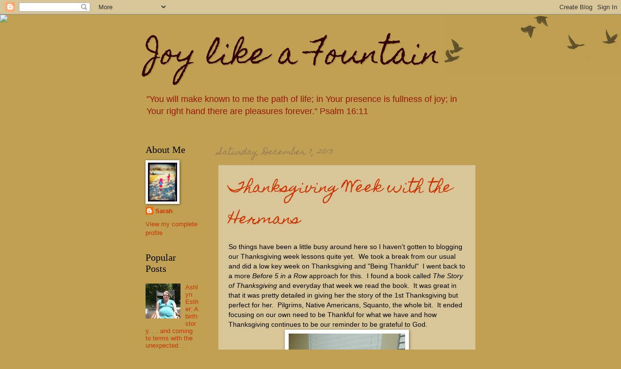

--- FILE ---
content_type: text/html; charset=UTF-8
request_url: https://www.joylikeafountain.com/2013/12/
body_size: 17093
content:
<!DOCTYPE html>
<html class='v2' dir='ltr' lang='en'>
<head>
<link href='https://www.blogger.com/static/v1/widgets/335934321-css_bundle_v2.css' rel='stylesheet' type='text/css'/>
<meta content='width=1100' name='viewport'/>
<meta content='text/html; charset=UTF-8' http-equiv='Content-Type'/>
<meta content='blogger' name='generator'/>
<link href='https://www.joylikeafountain.com/favicon.ico' rel='icon' type='image/x-icon'/>
<link href='http://www.joylikeafountain.com/2013/12/' rel='canonical'/>
<link rel="alternate" type="application/atom+xml" title="Joy like a Fountain - Atom" href="https://www.joylikeafountain.com/feeds/posts/default" />
<link rel="alternate" type="application/rss+xml" title="Joy like a Fountain - RSS" href="https://www.joylikeafountain.com/feeds/posts/default?alt=rss" />
<link rel="service.post" type="application/atom+xml" title="Joy like a Fountain - Atom" href="https://www.blogger.com/feeds/4735822390213720967/posts/default" />
<!--Can't find substitution for tag [blog.ieCssRetrofitLinks]-->
<meta content='http://www.joylikeafountain.com/2013/12/' property='og:url'/>
<meta content='Joy like a Fountain' property='og:title'/>
<meta content='&quot;You will make known to me the path of life; in Your presence is fullness of joy; in Your right hand there are pleasures forever.&quot; Psalm 16:11' property='og:description'/>
<title>Joy like a Fountain: December 2013</title>
<style type='text/css'>@font-face{font-family:'Homemade Apple';font-style:normal;font-weight:400;font-display:swap;src:url(//fonts.gstatic.com/s/homemadeapple/v24/Qw3EZQFXECDrI2q789EKQZJob0x6XHgOiJM6.woff2)format('woff2');unicode-range:U+0000-00FF,U+0131,U+0152-0153,U+02BB-02BC,U+02C6,U+02DA,U+02DC,U+0304,U+0308,U+0329,U+2000-206F,U+20AC,U+2122,U+2191,U+2193,U+2212,U+2215,U+FEFF,U+FFFD;}</style>
<style id='page-skin-1' type='text/css'><!--
/*
-----------------------------------------------
Blogger Template Style
Name:     Watermark
Designer: Blogger
URL:      www.blogger.com
----------------------------------------------- */
/* Use this with templates/1ktemplate-*.html */
/* Content
----------------------------------------------- */
body {
font: normal normal 14px Arial, Tahoma, Helvetica, FreeSans, sans-serif;
color: #000000;
background: #c0a154 url(https://resources.blogblog.com/blogblog/data/1kt/watermark/body_background_birds.png) repeat scroll top left;
}
html body .content-outer {
min-width: 0;
max-width: 100%;
width: 100%;
}
.content-outer {
font-size: 92%;
}
a:link {
text-decoration:none;
color: #cc3300;
}
a:visited {
text-decoration:none;
color: #993322;
}
a:hover {
text-decoration:underline;
color: #ff3300;
}
.body-fauxcolumns .cap-top {
margin-top: 30px;
background: transparent url(https://resources.blogblog.com/blogblog/data/1kt/watermark/body_overlay_birds.png) no-repeat scroll top right;
height: 121px;
}
.content-inner {
padding: 0;
}
/* Header
----------------------------------------------- */
.header-inner .Header .titlewrapper,
.header-inner .Header .descriptionwrapper {
padding-left: 20px;
padding-right: 20px;
}
.Header h1 {
font: normal normal 60px Homemade Apple;
color: #330000;
text-shadow: 2px 2px rgba(0, 0, 0, .1);
}
.Header h1 a {
color: #330000;
}
.Header .description {
font-size: 140%;
color: #991500;
}
/* Tabs
----------------------------------------------- */
.tabs-inner .section {
margin: 0 20px;
}
.tabs-inner .PageList, .tabs-inner .LinkList, .tabs-inner .Labels {
margin-left: -11px;
margin-right: -11px;
background-color: transparent;
border-top: 0 solid #ffffff;
border-bottom: 0 solid #ffffff;
-moz-box-shadow: 0 0 0 rgba(0, 0, 0, .3);
-webkit-box-shadow: 0 0 0 rgba(0, 0, 0, .3);
-goog-ms-box-shadow: 0 0 0 rgba(0, 0, 0, .3);
box-shadow: 0 0 0 rgba(0, 0, 0, .3);
}
.tabs-inner .PageList .widget-content,
.tabs-inner .LinkList .widget-content,
.tabs-inner .Labels .widget-content {
margin: -3px -11px;
background: transparent none  no-repeat scroll right;
}
.tabs-inner .widget ul {
padding: 2px 25px;
max-height: 34px;
background: transparent none no-repeat scroll left;
}
.tabs-inner .widget li {
border: none;
}
.tabs-inner .widget li a {
display: inline-block;
padding: .25em 1em;
font: normal normal 20px Georgia, Utopia, 'Palatino Linotype', Palatino, serif;
color: #cc3300;
border-right: 1px solid #c0a154;
}
.tabs-inner .widget li:first-child a {
border-left: 1px solid #c0a154;
}
.tabs-inner .widget li.selected a, .tabs-inner .widget li a:hover {
color: #000000;
}
/* Headings
----------------------------------------------- */
h2 {
font: normal normal 20px Georgia, Utopia, 'Palatino Linotype', Palatino, serif;
color: #000000;
margin: 0 0 .5em;
}
h2.date-header {
font: normal normal 16px Homemade Apple;
color: #997755;
}
/* Main
----------------------------------------------- */
.main-inner .column-center-inner,
.main-inner .column-left-inner,
.main-inner .column-right-inner {
padding: 0 5px;
}
.main-outer {
margin-top: 0;
background: transparent none no-repeat scroll top left;
}
.main-inner {
padding-top: 30px;
}
.main-cap-top {
position: relative;
}
.main-cap-top .cap-right {
position: absolute;
height: 0;
width: 100%;
bottom: 0;
background: transparent none repeat-x scroll bottom center;
}
.main-cap-top .cap-left {
position: absolute;
height: 245px;
width: 280px;
right: 0;
bottom: 0;
background: transparent none no-repeat scroll bottom left;
}
/* Posts
----------------------------------------------- */
.post-outer {
padding: 15px 20px;
margin: 0 0 25px;
background: transparent url(https://resources.blogblog.com/blogblog/data/1kt/watermark/post_background_birds.png) repeat scroll top left;
_background-image: none;
border: dotted 1px #ccbb99;
-moz-box-shadow: 0 0 0 rgba(0, 0, 0, .1);
-webkit-box-shadow: 0 0 0 rgba(0, 0, 0, .1);
-goog-ms-box-shadow: 0 0 0 rgba(0, 0, 0, .1);
box-shadow: 0 0 0 rgba(0, 0, 0, .1);
}
h3.post-title {
font: normal normal 30px Homemade Apple;
margin: 0;
}
.comments h4 {
font: normal normal 30px Homemade Apple;
margin: 1em 0 0;
}
.post-body {
font-size: 105%;
line-height: 1.5;
position: relative;
}
.post-header {
margin: 0 0 1em;
color: #997755;
}
.post-footer {
margin: 10px 0 0;
padding: 10px 0 0;
color: #997755;
border-top: dashed 1px #777777;
}
#blog-pager {
font-size: 140%
}
#comments .comment-author {
padding-top: 1.5em;
border-top: dashed 1px #777777;
background-position: 0 1.5em;
}
#comments .comment-author:first-child {
padding-top: 0;
border-top: none;
}
.avatar-image-container {
margin: .2em 0 0;
}
/* Comments
----------------------------------------------- */
.comments .comments-content .icon.blog-author {
background-repeat: no-repeat;
background-image: url([data-uri]);
}
.comments .comments-content .loadmore a {
border-top: 1px solid #777777;
border-bottom: 1px solid #777777;
}
.comments .continue {
border-top: 2px solid #777777;
}
/* Widgets
----------------------------------------------- */
.widget ul, .widget #ArchiveList ul.flat {
padding: 0;
list-style: none;
}
.widget ul li, .widget #ArchiveList ul.flat li {
padding: .35em 0;
text-indent: 0;
border-top: dashed 1px #777777;
}
.widget ul li:first-child, .widget #ArchiveList ul.flat li:first-child {
border-top: none;
}
.widget .post-body ul {
list-style: disc;
}
.widget .post-body ul li {
border: none;
}
.widget .zippy {
color: #777777;
}
.post-body img, .post-body .tr-caption-container, .Profile img, .Image img,
.BlogList .item-thumbnail img {
padding: 5px;
background: #fff;
-moz-box-shadow: 1px 1px 5px rgba(0, 0, 0, .5);
-webkit-box-shadow: 1px 1px 5px rgba(0, 0, 0, .5);
-goog-ms-box-shadow: 1px 1px 5px rgba(0, 0, 0, .5);
box-shadow: 1px 1px 5px rgba(0, 0, 0, .5);
}
.post-body img, .post-body .tr-caption-container {
padding: 8px;
}
.post-body .tr-caption-container {
color: #333333;
}
.post-body .tr-caption-container img {
padding: 0;
background: transparent;
border: none;
-moz-box-shadow: 0 0 0 rgba(0, 0, 0, .1);
-webkit-box-shadow: 0 0 0 rgba(0, 0, 0, .1);
-goog-ms-box-shadow: 0 0 0 rgba(0, 0, 0, .1);
box-shadow: 0 0 0 rgba(0, 0, 0, .1);
}
/* Footer
----------------------------------------------- */
.footer-outer {
color:#ccbb99;
background: #330000 url(https://resources.blogblog.com/blogblog/data/1kt/watermark/body_background_navigator.png) repeat scroll top left;
}
.footer-outer a {
color: #ff7755;
}
.footer-outer a:visited {
color: #dd5533;
}
.footer-outer a:hover {
color: #ff9977;
}
.footer-outer .widget h2 {
color: #eeddbb;
}
/* Mobile
----------------------------------------------- */
body.mobile  {
background-size: 100% auto;
}
.mobile .body-fauxcolumn-outer {
background: transparent none repeat scroll top left;
}
html .mobile .mobile-date-outer {
border-bottom: none;
background: transparent url(https://resources.blogblog.com/blogblog/data/1kt/watermark/post_background_birds.png) repeat scroll top left;
_background-image: none;
margin-bottom: 10px;
}
.mobile .main-inner .date-outer {
padding: 0;
}
.mobile .main-inner .date-header {
margin: 10px;
}
.mobile .main-cap-top {
z-index: -1;
}
.mobile .content-outer {
font-size: 100%;
}
.mobile .post-outer {
padding: 10px;
}
.mobile .main-cap-top .cap-left {
background: transparent none no-repeat scroll bottom left;
}
.mobile .body-fauxcolumns .cap-top {
margin: 0;
}
.mobile-link-button {
background: transparent url(https://resources.blogblog.com/blogblog/data/1kt/watermark/post_background_birds.png) repeat scroll top left;
}
.mobile-link-button a:link, .mobile-link-button a:visited {
color: #cc3300;
}
.mobile-index-date .date-header {
color: #997755;
}
.mobile-index-contents {
color: #000000;
}
.mobile .tabs-inner .section {
margin: 0;
}
.mobile .tabs-inner .PageList {
margin-left: 0;
margin-right: 0;
}
.mobile .tabs-inner .PageList .widget-content {
margin: 0;
color: #000000;
background: transparent url(https://resources.blogblog.com/blogblog/data/1kt/watermark/post_background_birds.png) repeat scroll top left;
}
.mobile .tabs-inner .PageList .widget-content .pagelist-arrow {
border-left: 1px solid #c0a154;
}

--></style>
<style id='template-skin-1' type='text/css'><!--
body {
min-width: 720px;
}
.content-outer, .content-fauxcolumn-outer, .region-inner {
min-width: 720px;
max-width: 720px;
_width: 720px;
}
.main-inner .columns {
padding-left: 150px;
padding-right: 0px;
}
.main-inner .fauxcolumn-center-outer {
left: 150px;
right: 0px;
/* IE6 does not respect left and right together */
_width: expression(this.parentNode.offsetWidth -
parseInt("150px") -
parseInt("0px") + 'px');
}
.main-inner .fauxcolumn-left-outer {
width: 150px;
}
.main-inner .fauxcolumn-right-outer {
width: 0px;
}
.main-inner .column-left-outer {
width: 150px;
right: 100%;
margin-left: -150px;
}
.main-inner .column-right-outer {
width: 0px;
margin-right: -0px;
}
#layout {
min-width: 0;
}
#layout .content-outer {
min-width: 0;
width: 800px;
}
#layout .region-inner {
min-width: 0;
width: auto;
}
body#layout div.add_widget {
padding: 8px;
}
body#layout div.add_widget a {
margin-left: 32px;
}
--></style>
<link href='https://www.blogger.com/dyn-css/authorization.css?targetBlogID=4735822390213720967&amp;zx=bdc8b7b3-97ab-4c0c-9252-2cde9cf20d51' media='none' onload='if(media!=&#39;all&#39;)media=&#39;all&#39;' rel='stylesheet'/><noscript><link href='https://www.blogger.com/dyn-css/authorization.css?targetBlogID=4735822390213720967&amp;zx=bdc8b7b3-97ab-4c0c-9252-2cde9cf20d51' rel='stylesheet'/></noscript>
<meta name='google-adsense-platform-account' content='ca-host-pub-1556223355139109'/>
<meta name='google-adsense-platform-domain' content='blogspot.com'/>

</head>
<body class='loading variant-birds'>
<div class='navbar section' id='navbar' name='Navbar'><div class='widget Navbar' data-version='1' id='Navbar1'><script type="text/javascript">
    function setAttributeOnload(object, attribute, val) {
      if(window.addEventListener) {
        window.addEventListener('load',
          function(){ object[attribute] = val; }, false);
      } else {
        window.attachEvent('onload', function(){ object[attribute] = val; });
      }
    }
  </script>
<div id="navbar-iframe-container"></div>
<script type="text/javascript" src="https://apis.google.com/js/platform.js"></script>
<script type="text/javascript">
      gapi.load("gapi.iframes:gapi.iframes.style.bubble", function() {
        if (gapi.iframes && gapi.iframes.getContext) {
          gapi.iframes.getContext().openChild({
              url: 'https://www.blogger.com/navbar/4735822390213720967?origin\x3dhttps://www.joylikeafountain.com',
              where: document.getElementById("navbar-iframe-container"),
              id: "navbar-iframe"
          });
        }
      });
    </script><script type="text/javascript">
(function() {
var script = document.createElement('script');
script.type = 'text/javascript';
script.src = '//pagead2.googlesyndication.com/pagead/js/google_top_exp.js';
var head = document.getElementsByTagName('head')[0];
if (head) {
head.appendChild(script);
}})();
</script>
</div></div>
<div class='body-fauxcolumns'>
<div class='fauxcolumn-outer body-fauxcolumn-outer'>
<div class='cap-top'>
<div class='cap-left'></div>
<div class='cap-right'></div>
</div>
<div class='fauxborder-left'>
<div class='fauxborder-right'></div>
<div class='fauxcolumn-inner'>
</div>
</div>
<div class='cap-bottom'>
<div class='cap-left'></div>
<div class='cap-right'></div>
</div>
</div>
</div>
<div class='content'>
<div class='content-fauxcolumns'>
<div class='fauxcolumn-outer content-fauxcolumn-outer'>
<div class='cap-top'>
<div class='cap-left'></div>
<div class='cap-right'></div>
</div>
<div class='fauxborder-left'>
<div class='fauxborder-right'></div>
<div class='fauxcolumn-inner'>
</div>
</div>
<div class='cap-bottom'>
<div class='cap-left'></div>
<div class='cap-right'></div>
</div>
</div>
</div>
<div class='content-outer'>
<div class='content-cap-top cap-top'>
<div class='cap-left'></div>
<div class='cap-right'></div>
</div>
<div class='fauxborder-left content-fauxborder-left'>
<div class='fauxborder-right content-fauxborder-right'></div>
<div class='content-inner'>
<header>
<div class='header-outer'>
<div class='header-cap-top cap-top'>
<div class='cap-left'></div>
<div class='cap-right'></div>
</div>
<div class='fauxborder-left header-fauxborder-left'>
<div class='fauxborder-right header-fauxborder-right'></div>
<div class='region-inner header-inner'>
<div class='header section' id='header' name='Header'><div class='widget Header' data-version='1' id='Header1'>
<div id='header-inner'>
<div class='titlewrapper'>
<h1 class='title'>
<a href='https://www.joylikeafountain.com/'>
Joy like a Fountain
</a>
</h1>
</div>
<div class='descriptionwrapper'>
<p class='description'><span>"You will make known to me the path of life; in Your presence is fullness of joy; in Your right hand there are pleasures forever." Psalm 16:11</span></p>
</div>
</div>
</div></div>
</div>
</div>
<div class='header-cap-bottom cap-bottom'>
<div class='cap-left'></div>
<div class='cap-right'></div>
</div>
</div>
</header>
<div class='tabs-outer'>
<div class='tabs-cap-top cap-top'>
<div class='cap-left'></div>
<div class='cap-right'></div>
</div>
<div class='fauxborder-left tabs-fauxborder-left'>
<div class='fauxborder-right tabs-fauxborder-right'></div>
<div class='region-inner tabs-inner'>
<div class='tabs section' id='crosscol' name='Cross-Column'><div class='widget HTML' data-version='1' id='HTML1'>
<div class='widget-content'>
<script>document.write(unescape("%3Cstyle%20type%3D%22text/css%22%3E%0Abody%20%7B%20background-image%20%3A%20url%28%22http://thecutestblogontheblock.com/wp-content/uploads/2013/10/arrow-craze-2-column-free-tribal-blog-background.jpg%20%22%29%3B%20background-position%3A%20center%3B%20background-repeat%3A%20no-repeat%3B%20%20background-attachment%20%3A%20fixed%3B%20%7D%0A%3C/style%3E%0A%3Cscript%20type%3D%22text/javascript%22%3E%0Avar%20div%20%3D%20document.createElement%28%27div%27%29%3B%0Adiv.setAttribute%28%27style%27%2C%22position%3A%20absolute%3B%20left%3A%200px%3B%20top%3A%2030px%3B%20z-index%3A%2050%3B%20width%3A%20150px%3B%20height%3A%2045px%3B%22%29%3B%0Adiv.innerHTML%20%3D%20%27%3Ca%20target%3D%22_blank%22%20href%3D%22%20http%3A//www.thecutestblogontheblock.com%22%3E%3Cimg%20border%3D%220%22%20src%3D%22http%3A//www.thecutestblogontheblock.com/images/tag.png%22%3E%3C/a%3E%27%3B%0Adocument.getElementsByTagName%28%27body%27%29.item%280%29.appendChild%28div%29%3B%0A%3C/script%3E"));</script>
</div>
<div class='clear'></div>
</div></div>
<div class='tabs no-items section' id='crosscol-overflow' name='Cross-Column 2'></div>
</div>
</div>
<div class='tabs-cap-bottom cap-bottom'>
<div class='cap-left'></div>
<div class='cap-right'></div>
</div>
</div>
<div class='main-outer'>
<div class='main-cap-top cap-top'>
<div class='cap-left'></div>
<div class='cap-right'></div>
</div>
<div class='fauxborder-left main-fauxborder-left'>
<div class='fauxborder-right main-fauxborder-right'></div>
<div class='region-inner main-inner'>
<div class='columns fauxcolumns'>
<div class='fauxcolumn-outer fauxcolumn-center-outer'>
<div class='cap-top'>
<div class='cap-left'></div>
<div class='cap-right'></div>
</div>
<div class='fauxborder-left'>
<div class='fauxborder-right'></div>
<div class='fauxcolumn-inner'>
</div>
</div>
<div class='cap-bottom'>
<div class='cap-left'></div>
<div class='cap-right'></div>
</div>
</div>
<div class='fauxcolumn-outer fauxcolumn-left-outer'>
<div class='cap-top'>
<div class='cap-left'></div>
<div class='cap-right'></div>
</div>
<div class='fauxborder-left'>
<div class='fauxborder-right'></div>
<div class='fauxcolumn-inner'>
</div>
</div>
<div class='cap-bottom'>
<div class='cap-left'></div>
<div class='cap-right'></div>
</div>
</div>
<div class='fauxcolumn-outer fauxcolumn-right-outer'>
<div class='cap-top'>
<div class='cap-left'></div>
<div class='cap-right'></div>
</div>
<div class='fauxborder-left'>
<div class='fauxborder-right'></div>
<div class='fauxcolumn-inner'>
</div>
</div>
<div class='cap-bottom'>
<div class='cap-left'></div>
<div class='cap-right'></div>
</div>
</div>
<!-- corrects IE6 width calculation -->
<div class='columns-inner'>
<div class='column-center-outer'>
<div class='column-center-inner'>
<div class='main section' id='main' name='Main'><div class='widget Blog' data-version='1' id='Blog1'>
<div class='blog-posts hfeed'>

          <div class="date-outer">
        
<h2 class='date-header'><span>Saturday, December 7, 2013</span></h2>

          <div class="date-posts">
        
<div class='post-outer'>
<div class='post hentry uncustomized-post-template' itemprop='blogPost' itemscope='itemscope' itemtype='http://schema.org/BlogPosting'>
<meta content='https://blogger.googleusercontent.com/img/b/R29vZ2xl/AVvXsEjL_5ml8OpGG6ZsnoyU-rVdyzYHEwLSLPXNbS2J3dT1e3IOe6rt3OOqmJsSfU8ANAgheFK1UsFxVMai07V0Bih20tveOCEKoCGXm0_YEAEWPMhiQGc_8C389bgyiInm_u94x_mcrR6VLzE/s320/20131125_165508.jpg' itemprop='image_url'/>
<meta content='4735822390213720967' itemprop='blogId'/>
<meta content='4688037742707002142' itemprop='postId'/>
<a name='4688037742707002142'></a>
<h3 class='post-title entry-title' itemprop='name'>
<a href='https://www.joylikeafountain.com/2013/12/thanksgiving-week-with-hermans.html'>Thanksgiving Week with the Hermans</a>
</h3>
<div class='post-header'>
<div class='post-header-line-1'></div>
</div>
<div class='post-body entry-content' id='post-body-4688037742707002142' itemprop='description articleBody'>
<div class="separator" style="clear: both; text-align: left;">
So things have been a little busy around here so I haven't gotten to blogging our Thanksgiving week lessons quite yet. &nbsp;We took a break from our usual and did a low key week on Thanksgiving and "Being Thankful" &nbsp;I went back to a more<i>&nbsp;Before 5 in a Row</i>&nbsp;approach for this. &nbsp;I found a book called <i>The Story of Thanksgiving</i>&nbsp;and everyday that week we read the book. &nbsp;It was great in that it was pretty detailed in giving her the story of the 1st Thanksgiving but perfect for her. &nbsp;Pilgrims, Native Americans, Squanto, the whole bit. &nbsp;It ended focusing on our own need to be Thankful for what we have and how Thanksgiving continues to be our reminder to be grateful to God. &nbsp;</div>
<div class="separator" style="clear: both; text-align: center;">
<a href="https://blogger.googleusercontent.com/img/b/R29vZ2xl/AVvXsEjL_5ml8OpGG6ZsnoyU-rVdyzYHEwLSLPXNbS2J3dT1e3IOe6rt3OOqmJsSfU8ANAgheFK1UsFxVMai07V0Bih20tveOCEKoCGXm0_YEAEWPMhiQGc_8C389bgyiInm_u94x_mcrR6VLzE/s1600/20131125_165508.jpg" imageanchor="1" style="margin-left: 1em; margin-right: 1em;"><img border="0" height="320" src="https://blogger.googleusercontent.com/img/b/R29vZ2xl/AVvXsEjL_5ml8OpGG6ZsnoyU-rVdyzYHEwLSLPXNbS2J3dT1e3IOe6rt3OOqmJsSfU8ANAgheFK1UsFxVMai07V0Bih20tveOCEKoCGXm0_YEAEWPMhiQGc_8C389bgyiInm_u94x_mcrR6VLzE/s320/20131125_165508.jpg" width="240" /></a></div>
I found a few things to go with the book online. &nbsp;One was this picture of a Cornucopia which was a new word for Claire. &nbsp;We talked about how we see a Cornucopia with blessings inside it, things God has given us. &nbsp;I told her her job was to draw pictures of things she is grateful for in the Cornucopia. &nbsp;Drawing things is still pretty new for her but she tried. &nbsp;She drew water and Jesus and said she was done. &nbsp;Well, guess that DOES cover it ;-) <br />
<div class="separator" style="clear: both; text-align: center;">
<a href="https://blogger.googleusercontent.com/img/b/R29vZ2xl/AVvXsEh4vkKpYGQevYb6EsbL5XUXipJ-dcEG75c2Q5y-2zzbczY8ZoHLNegEkstEZw5Mwz71VOjDefB2HjJyx6yUgIp3ppSEu2JoF1W0EZwm5lIFLzQW4FDoCznIkjA5c0AHG0jR8oKe_e3yJlI/s1600/20131125_170113.jpg" imageanchor="1" style="margin-left: 1em; margin-right: 1em;"><img border="0" height="320" src="https://blogger.googleusercontent.com/img/b/R29vZ2xl/AVvXsEh4vkKpYGQevYb6EsbL5XUXipJ-dcEG75c2Q5y-2zzbczY8ZoHLNegEkstEZw5Mwz71VOjDefB2HjJyx6yUgIp3ppSEu2JoF1W0EZwm5lIFLzQW4FDoCznIkjA5c0AHG0jR8oKe_e3yJlI/s320/20131125_170113.jpg" width="240" /></a></div>
<br />
<div class="separator" style="clear: both; text-align: center;">
<a href="https://blogger.googleusercontent.com/img/b/R29vZ2xl/AVvXsEiciDNbBNWLZbyY9hRs0OytCtzM4B4B51RzfByWvEsismeQ5dLqou65sZlrdxT91g4_DgAaIL6dtrVWGPLx5_Qfuntp1wqfegKNw8iP0Ku8OebirGcJ0v09-5pIMG2fo2p0qqaWGgWN0u8/s1600/20131125_170717.jpg" imageanchor="1" style="margin-left: 1em; margin-right: 1em;"><img border="0" height="320" src="https://blogger.googleusercontent.com/img/b/R29vZ2xl/AVvXsEiciDNbBNWLZbyY9hRs0OytCtzM4B4B51RzfByWvEsismeQ5dLqou65sZlrdxT91g4_DgAaIL6dtrVWGPLx5_Qfuntp1wqfegKNw8iP0Ku8OebirGcJ0v09-5pIMG2fo2p0qqaWGgWN0u8/s320/20131125_170717.jpg" width="240" /></a></div>
<br />
In other news, Ashlyn began to do a few "big girl" things this Thanksgiving week! &nbsp;First she started drinking out of a open cup. &nbsp;It was crazy to watch her handle it herself. Later that same day she fed herself soup with a spoon. &nbsp;Both activities are still a little messy but regardless, she's doing them and she's stepping further and further away from babyhood. &nbsp;Proud and sad at the same time. <br />
<div class="separator" style="clear: both; text-align: center;">
<a href="https://blogger.googleusercontent.com/img/b/R29vZ2xl/AVvXsEiGGD69LLeu6YxufRzIn2va6lFvtffJYCCOw0hbedZYLUWsqcSSQ9YNMMhyphenhyphenoyC9nzdxO3ZhKOy6e-9CLMbSc-1-yGYtLxrRSQwGvkPL4g5hA3VHugn8Bv5X0NNXRBeL24ifNYvDEvWJxww/s1600/IMG_20131126_132221.jpg" imageanchor="1" style="margin-left: 1em; margin-right: 1em;"><img border="0" height="320" src="https://blogger.googleusercontent.com/img/b/R29vZ2xl/AVvXsEiGGD69LLeu6YxufRzIn2va6lFvtffJYCCOw0hbedZYLUWsqcSSQ9YNMMhyphenhyphenoyC9nzdxO3ZhKOy6e-9CLMbSc-1-yGYtLxrRSQwGvkPL4g5hA3VHugn8Bv5X0NNXRBeL24ifNYvDEvWJxww/s320/IMG_20131126_132221.jpg" width="213" /></a></div>
<br />
<div class="separator" style="clear: both; text-align: center;">
<a href="https://blogger.googleusercontent.com/img/b/R29vZ2xl/AVvXsEhKxLf3Il7eLjsKmzIWADWK5xkJu2qWdKHTjhZl1gaukMIFL-O8O38dyCeLqZomxQtsfCMlK8pcdBhTj4J3qSAUwhuak4fgxGvT0hSwjWsKM1GpYgIYvLg4GQYybEB7FAglCvlnO28QX9k/s1600/IMG_20131126_175345.jpg" imageanchor="1" style="margin-left: 1em; margin-right: 1em;"><img border="0" height="320" src="https://blogger.googleusercontent.com/img/b/R29vZ2xl/AVvXsEhKxLf3Il7eLjsKmzIWADWK5xkJu2qWdKHTjhZl1gaukMIFL-O8O38dyCeLqZomxQtsfCMlK8pcdBhTj4J3qSAUwhuak4fgxGvT0hSwjWsKM1GpYgIYvLg4GQYybEB7FAglCvlnO28QX9k/s320/IMG_20131126_175345.jpg" width="213" /></a></div>
<br />
Back at home with Claire's preschool, I found a few fun Thanksgiving printables on <a href="http://www.confessionsofahomeschooler.com/">Confessions of a Homeschooler</a>. &nbsp;Focus for letters was upper and lowercase "T" which she did great with but since we haven't done "Th" sounds yet with her, it was a little difficult translating "T" with the work "Thanks" or "Thanksgiving." &nbsp;We are still trying to figure out when the best time to introduce these sounds to her since she has the basic ones, but haven't done it yet. &nbsp;She's still having fun with the basic letters and sounds and there's a glimmer of understanding that the letters, together, make words. &nbsp;This is appearing clearer everyday and this is exciting. <br />
<div class="separator" style="clear: both; text-align: center;">
<a href="https://blogger.googleusercontent.com/img/b/R29vZ2xl/AVvXsEilm4_4drUxAIx67q2h0T9qKfkPw_Tm7-301lXnjyDI-H0uqsMAt05hMlNMzcJhNsa_m6v9hp2eWgrw7ow5THUn4lYpOkHOpVQXBj3LxKpSDDVREt6B1HuAgdeht_QzfVvZXmSoOgeedgw/s1600/20131126_192215.jpg" imageanchor="1" style="margin-left: 1em; margin-right: 1em;"><img border="0" height="320" src="https://blogger.googleusercontent.com/img/b/R29vZ2xl/AVvXsEilm4_4drUxAIx67q2h0T9qKfkPw_Tm7-301lXnjyDI-H0uqsMAt05hMlNMzcJhNsa_m6v9hp2eWgrw7ow5THUn4lYpOkHOpVQXBj3LxKpSDDVREt6B1HuAgdeht_QzfVvZXmSoOgeedgw/s320/20131126_192215.jpg" width="240" /></a></div>
<br />
<div class="separator" style="clear: both; text-align: center;">
<a href="https://blogger.googleusercontent.com/img/b/R29vZ2xl/AVvXsEjubMCatL1o5gedUEjy-lJ-uI0Z7nNb90UHezU1SGKWduBrZJLTjKNbgM0Rm4fToqb1cfVxYspocaRTKVk2kcxP9C0Ccgt1PwxFbVjJrOjK6alG3onLXfUeuI1M3jB4dgowLRoHtwPhk_c/s1600/20131126_192347.jpg" imageanchor="1" style="margin-left: 1em; margin-right: 1em;"><img border="0" height="320" src="https://blogger.googleusercontent.com/img/b/R29vZ2xl/AVvXsEjubMCatL1o5gedUEjy-lJ-uI0Z7nNb90UHezU1SGKWduBrZJLTjKNbgM0Rm4fToqb1cfVxYspocaRTKVk2kcxP9C0Ccgt1PwxFbVjJrOjK6alG3onLXfUeuI1M3jB4dgowLRoHtwPhk_c/s320/20131126_192347.jpg" width="240" /></a></div>
On top of that, we took the word "Thanks" with each letter on a different square and played games with the letters. &nbsp;Find the letter, find the letter that makes this sound etc. <br />
<div class="separator" style="clear: both; text-align: center;">
<a href="https://blogger.googleusercontent.com/img/b/R29vZ2xl/AVvXsEjYA6rUrUK5BPr3XAI8me86scdWv7jdcCniQ2UEfGlSk0spAsjieXLn3QJsOUnlZh5KpEEhSkyTJbo5xc2Lorur-dQZuGWciwG9rD3pACcci7rY5xbo41EE0CsIeD1a5D9oaI8dSdM9srY/s1600/20131126_193111.jpg" imageanchor="1" style="margin-left: 1em; margin-right: 1em;"><img border="0" height="320" src="https://blogger.googleusercontent.com/img/b/R29vZ2xl/AVvXsEjYA6rUrUK5BPr3XAI8me86scdWv7jdcCniQ2UEfGlSk0spAsjieXLn3QJsOUnlZh5KpEEhSkyTJbo5xc2Lorur-dQZuGWciwG9rD3pACcci7rY5xbo41EE0CsIeD1a5D9oaI8dSdM9srY/s320/20131126_193111.jpg" width="240" /></a></div>
<br />
<div class="separator" style="clear: both; text-align: center;">
<a href="https://blogger.googleusercontent.com/img/b/R29vZ2xl/AVvXsEhu2e9Q7OsXWSjXdhSQhYTe0ZFtiFlwZ0XhAkghkGaTl3YEvDFOC91BcUOqoaaSxyS7nlukGSRI8IO67zYrMHuJtCbUyTfUtrOsuH8ibWeSLyQY3szsHCfiraVz684qOzhhP72nXh_FtRI/s1600/20131126_193527.jpg" imageanchor="1" style="margin-left: 1em; margin-right: 1em;"><img border="0" height="320" src="https://blogger.googleusercontent.com/img/b/R29vZ2xl/AVvXsEhu2e9Q7OsXWSjXdhSQhYTe0ZFtiFlwZ0XhAkghkGaTl3YEvDFOC91BcUOqoaaSxyS7nlukGSRI8IO67zYrMHuJtCbUyTfUtrOsuH8ibWeSLyQY3szsHCfiraVz684qOzhhP72nXh_FtRI/s320/20131126_193527.jpg" width="240" /></a></div>
In the pack of printables there was a cute counting sheet. &nbsp;On each sheet, up to 10, there was a number. &nbsp;For each number she put that many beans in the square. &nbsp;Simple. &nbsp;But fun since putting beans on anything is super awesome when you are 3.<br />
<div class="separator" style="clear: both; text-align: center;">
<a href="https://blogger.googleusercontent.com/img/b/R29vZ2xl/AVvXsEiOrp-FxijZi2-M8UyYUVvFrsXTN9mrOut75xXm8lq_VGwvwpKUfQNH2BT-11oU06lNxqFBdKtCBrHFpXgrRYNB2l9z6ZkAeED_THtXMZBe6PHhLZHrOExJiOAdd4JYIZ0bIaHUXwBTgOo/s1600/20131126_194027.jpg" imageanchor="1" style="margin-left: 1em; margin-right: 1em;"><img border="0" height="320" src="https://blogger.googleusercontent.com/img/b/R29vZ2xl/AVvXsEiOrp-FxijZi2-M8UyYUVvFrsXTN9mrOut75xXm8lq_VGwvwpKUfQNH2BT-11oU06lNxqFBdKtCBrHFpXgrRYNB2l9z6ZkAeED_THtXMZBe6PHhLZHrOExJiOAdd4JYIZ0bIaHUXwBTgOo/s320/20131126_194027.jpg" width="240" /></a></div>
<br />
<div class="separator" style="clear: both; text-align: center;">
<a href="https://blogger.googleusercontent.com/img/b/R29vZ2xl/AVvXsEjesTzmyjubNneWsmzUBfCH8JMK6F09VLAOD6ZE1SMTJyl1GcHWIce7n_WAm4ItO5ALF-iqwcLXL5S5ox610-T2PYo3I9K2MFomtLj1UKWCKoA_W-JJ_gY7bJSymmc9zT1rTjUkHy_TI9o/s1600/20131126_194101.jpg" imageanchor="1" style="margin-left: 1em; margin-right: 1em;"><img border="0" height="320" src="https://blogger.googleusercontent.com/img/b/R29vZ2xl/AVvXsEjesTzmyjubNneWsmzUBfCH8JMK6F09VLAOD6ZE1SMTJyl1GcHWIce7n_WAm4ItO5ALF-iqwcLXL5S5ox610-T2PYo3I9K2MFomtLj1UKWCKoA_W-JJ_gY7bJSymmc9zT1rTjUkHy_TI9o/s320/20131126_194101.jpg" width="240" /></a></div>
<br />
<div class="separator" style="clear: both; text-align: center;">
<a href="https://blogger.googleusercontent.com/img/b/R29vZ2xl/AVvXsEicxcgdrlbT4ImILO8HTDz6Q0DutdH79HXlqNtyON6YtYpGpixroiqwe2hYfbAbL3GjNc-VOt8Vzzu0O14aL1_EsvR6EOEXBpyEo3IqJIPSjnSL4YXp6JRi_FhBAm11CNujB7QUGuvJSqU/s1600/20131126_194230.jpg" imageanchor="1" style="margin-left: 1em; margin-right: 1em;"><img border="0" height="320" src="https://blogger.googleusercontent.com/img/b/R29vZ2xl/AVvXsEicxcgdrlbT4ImILO8HTDz6Q0DutdH79HXlqNtyON6YtYpGpixroiqwe2hYfbAbL3GjNc-VOt8Vzzu0O14aL1_EsvR6EOEXBpyEo3IqJIPSjnSL4YXp6JRi_FhBAm11CNujB7QUGuvJSqU/s320/20131126_194230.jpg" width="240" /></a></div>
<br />
<div class="separator" style="clear: both; text-align: center;">
<a href="https://blogger.googleusercontent.com/img/b/R29vZ2xl/AVvXsEgRU-ZhpkX50tFYnso7TRzMYrw7tS2PyaONA6TYmYP1pl8itdxQdDMdFIHVlCQVPca97eLDzuGcgXqQhkb2oelPyzoMWfAIDuBxGvvC-TiWl3avQtM9z_RWPw9LzOTPq890sOqtn6L5ecE/s1600/20131126_194407.jpg" imageanchor="1" style="margin-left: 1em; margin-right: 1em;"><img border="0" height="320" src="https://blogger.googleusercontent.com/img/b/R29vZ2xl/AVvXsEgRU-ZhpkX50tFYnso7TRzMYrw7tS2PyaONA6TYmYP1pl8itdxQdDMdFIHVlCQVPca97eLDzuGcgXqQhkb2oelPyzoMWfAIDuBxGvvC-TiWl3avQtM9z_RWPw9LzOTPq890sOqtn6L5ecE/s320/20131126_194407.jpg" width="240" /></a></div>
<br />
<div class="separator" style="clear: both; text-align: center;">
<a href="https://blogger.googleusercontent.com/img/b/R29vZ2xl/AVvXsEhGqe8w131ImUJELW4-ld-5BDrBtuBEKb_bBrQ6qodoVM8iTlRvhxZG08i8SuPFCrE6DoRYbNzoca97xgPATyXzHpFhu1Ca7SfHMWAXgdffeiJk8pDLXIpioU8ZKE23skURH6CEO_3RTNw/s1600/20131126_194626.jpg" imageanchor="1" style="margin-left: 1em; margin-right: 1em;"><img border="0" height="320" src="https://blogger.googleusercontent.com/img/b/R29vZ2xl/AVvXsEhGqe8w131ImUJELW4-ld-5BDrBtuBEKb_bBrQ6qodoVM8iTlRvhxZG08i8SuPFCrE6DoRYbNzoca97xgPATyXzHpFhu1Ca7SfHMWAXgdffeiJk8pDLXIpioU8ZKE23skURH6CEO_3RTNw/s320/20131126_194626.jpg" width="240" /></a></div>
The last thing we had time for in the pack had to do with more counting. &nbsp;She counted turkeys, Pilgrims, Native Americans, pies, corn, etc on each page and wrote the number in the box below. &nbsp;Still working on writing those numbers. &nbsp;But it's fun to watch her count. &nbsp;She really does like it. &nbsp;If she has a math aptitude, I might have to outsource her schooling when she hits the higher levels ;-) &nbsp;Momma's not so confident. &nbsp;But we'll see!<br />
<div class="separator" style="clear: both; text-align: center;">
<a href="https://blogger.googleusercontent.com/img/b/R29vZ2xl/AVvXsEj0A4SRlw___3lF00JIpiwFPLbKErMJDzfuL46oQY_eMkJ-LAznVD7KQ5WxnYWYvJVEw2Ou720N9c607TSA2Sz_yzV1Lve8jW_JOaB2YebFiUPOgV6nIfawJOrrOi-NXafuNaGhWo26dm8/s1600/20131126_194858.jpg" imageanchor="1" style="margin-left: 1em; margin-right: 1em;"><img border="0" height="320" src="https://blogger.googleusercontent.com/img/b/R29vZ2xl/AVvXsEj0A4SRlw___3lF00JIpiwFPLbKErMJDzfuL46oQY_eMkJ-LAznVD7KQ5WxnYWYvJVEw2Ou720N9c607TSA2Sz_yzV1Lve8jW_JOaB2YebFiUPOgV6nIfawJOrrOi-NXafuNaGhWo26dm8/s320/20131126_194858.jpg" width="240" /></a></div>
<div class="separator" style="clear: both; text-align: left;">
But one of my favorite things we did this month was Claire's "Thankful Tree" &nbsp;It started out with blank leaves and everyday before Thanksgiving she'd add a new thing she was Thankful for onto a new leaf. &nbsp;Some of the items were sweet, some were silly, some were funny and sometimes I thought she really wasn't getting the idea. &nbsp;But then I reminded myself that she IS getting it, her concept of what is important is just limited. &nbsp;So for her 2013 Thankful tree, 3 year old Claire was thankful for:</div>
<div class="separator" style="clear: both; text-align: center;">
God</div>
<div class="separator" style="clear: both; text-align: center;">
Ashlyn</div>
<div class="separator" style="clear: both; text-align: center;">
Bear</div>
<div class="separator" style="clear: both; text-align: center;">
Bed</div>
<div class="separator" style="clear: both; text-align: center;">
Chair</div>
<div class="separator" style="clear: both; text-align: center;">
Tara (the cat)</div>
<div class="separator" style="clear: both; text-align: center;">
Library</div>
<div class="separator" style="clear: both; text-align: center;">
Books</div>
<div class="separator" style="clear: both; text-align: center;">
Charlie</div>
<div class="separator" style="clear: both; text-align: center;">
Logan</div>
<div class="separator" style="clear: both; text-align: center;">
Pull-Ups (my personal favorite)</div>
<div class="separator" style="clear: both; text-align: center;">
Kitchen</div>
<div class="separator" style="clear: both; text-align: center;">
Clothes</div>
<div class="separator" style="clear: both; text-align: center;">
Mommy</div>
<div class="separator" style="clear: both; text-align: center;">
Twilight Ladybug&nbsp;</div>
<div class="separator" style="clear: both; text-align: center;">
Table</div>
<div class="separator" style="clear: both; text-align: center;">
House</div>
<div class="separator" style="clear: both; text-align: center;">
Toys</div>
<div class="separator" style="clear: both; text-align: center;">
Daddy</div>
<div class="separator" style="clear: both; text-align: center;">
Animals</div>
<div class="separator" style="clear: both; text-align: center;">
Oils</div>
<div class="separator" style="clear: both; text-align: center;">
Piggy Bank</div>
<div class="separator" style="clear: both; text-align: center;">
<br /></div>
<div class="separator" style="clear: both; text-align: center;">
<a href="https://blogger.googleusercontent.com/img/b/R29vZ2xl/AVvXsEi9rfym9iqrM0cHpz8QUQFkflR8xq954tVzKrXjLdAtFf28yK5y5M4mdiApnMlb2YDW4Jcx9vnZU7kH8sIFsrWZrjR8CS8sWI4GOUP05u695sDaDyPuasYU8dTO6usqNSizn105t8hNGcw/s1600/20131109_091546.jpg" imageanchor="1" style="margin-left: 1em; margin-right: 1em;"><img border="0" height="240" src="https://blogger.googleusercontent.com/img/b/R29vZ2xl/AVvXsEi9rfym9iqrM0cHpz8QUQFkflR8xq954tVzKrXjLdAtFf28yK5y5M4mdiApnMlb2YDW4Jcx9vnZU7kH8sIFsrWZrjR8CS8sWI4GOUP05u695sDaDyPuasYU8dTO6usqNSizn105t8hNGcw/s320/20131109_091546.jpg" width="320" /></a></div>
<br />
Thanksgiving day we spent with my parents in the morning who made us a yummy, yummy breakfast and who took our family pictures for our Christmas cards! &nbsp;The following day, we went to Christian's parents' for a day with his family. I didn't get many pictures at either place, which is a huge bummer. &nbsp;I need to remember to take more. The girls are getting so, so big.<br />
<div class="separator" style="clear: both; text-align: center;">
<a href="https://blogger.googleusercontent.com/img/b/R29vZ2xl/AVvXsEhDYKaZC6MguB6HF0XNJ29AyN-VZoOKFamNg1JV1X-mVKOCR0ibkqRgse53A_I-t005uyloHmRE_qdwBAquBGvL9KoP-s99p39HYfo1KLBQgM0Wx8d9MlBhzV9u5eModOaYgIgehCzN0Qo/s1600/20131128_095447.jpg" imageanchor="1" style="margin-left: 1em; margin-right: 1em;"><img border="0" height="320" src="https://blogger.googleusercontent.com/img/b/R29vZ2xl/AVvXsEhDYKaZC6MguB6HF0XNJ29AyN-VZoOKFamNg1JV1X-mVKOCR0ibkqRgse53A_I-t005uyloHmRE_qdwBAquBGvL9KoP-s99p39HYfo1KLBQgM0Wx8d9MlBhzV9u5eModOaYgIgehCzN0Qo/s320/20131128_095447.jpg" width="240" /></a></div>
<br />
<div class="separator" style="clear: both; text-align: center;">
</div>
<br />
<div class="separator" style="clear: both; text-align: center;">
</div>
<br />
<div class="separator" style="clear: both; text-align: center;">
</div>
<br />
<div class="separator" style="clear: both; text-align: center;">
</div>
<br />
<br />
<div class="separator" style="clear: both; text-align: center;">
</div>
<br />
<div class="separator" style="clear: both; text-align: center;">
</div>
<br />
<div class="separator" style="clear: both; text-align: center;">
</div>
<br />
<div class="separator" style="clear: both; text-align: center;">
</div>
<br />
<div class="separator" style="clear: both; text-align: center;">
</div>
<br />
<div class="separator" style="clear: both; text-align: center;">
</div>
<br />
<div class="separator" style="clear: both; text-align: center;">
</div>
<br />
<div class="separator" style="clear: both; text-align: center;">
</div>
<br />
<div class="separator" style="clear: both; text-align: center;">
</div>
<br />
<div class="separator" style="clear: both; text-align: center;">
</div>
<br />
<div style='clear: both;'></div>
</div>
<div class='post-footer'>
<div class='post-footer-line post-footer-line-1'>
<span class='post-author vcard'>
Posted by
<span class='fn' itemprop='author' itemscope='itemscope' itemtype='http://schema.org/Person'>
<meta content='https://www.blogger.com/profile/14385955912913977928' itemprop='url'/>
<a class='g-profile' href='https://www.blogger.com/profile/14385955912913977928' rel='author' title='author profile'>
<span itemprop='name'>Sarah</span>
</a>
</span>
</span>
<span class='post-timestamp'>
at
<meta content='http://www.joylikeafountain.com/2013/12/thanksgiving-week-with-hermans.html' itemprop='url'/>
<a class='timestamp-link' href='https://www.joylikeafountain.com/2013/12/thanksgiving-week-with-hermans.html' rel='bookmark' title='permanent link'><abbr class='published' itemprop='datePublished' title='2013-12-07T21:08:00-08:00'>9:08&#8239;PM</abbr></a>
</span>
<span class='post-comment-link'>
<a class='comment-link' href='https://www.joylikeafountain.com/2013/12/thanksgiving-week-with-hermans.html#comment-form' onclick=''>
No comments:
  </a>
</span>
<span class='post-icons'>
<span class='item-control blog-admin pid-690850984'>
<a href='https://www.blogger.com/post-edit.g?blogID=4735822390213720967&postID=4688037742707002142&from=pencil' title='Edit Post'>
<img alt='' class='icon-action' height='18' src='https://resources.blogblog.com/img/icon18_edit_allbkg.gif' width='18'/>
</a>
</span>
</span>
<div class='post-share-buttons goog-inline-block'>
</div>
</div>
<div class='post-footer-line post-footer-line-2'>
<span class='post-labels'>
Labels:
<a href='https://www.joylikeafountain.com/search/label/ashlyn' rel='tag'>ashlyn</a>,
<a href='https://www.joylikeafountain.com/search/label/before%20five%20in%20a%20row' rel='tag'>before five in a row</a>,
<a href='https://www.joylikeafountain.com/search/label/Claire' rel='tag'>Claire</a>,
<a href='https://www.joylikeafountain.com/search/label/Thanksgiving' rel='tag'>Thanksgiving</a>
</span>
</div>
<div class='post-footer-line post-footer-line-3'>
<span class='post-location'>
</span>
</div>
</div>
</div>
</div>

        </div></div>
      
</div>
<div class='blog-pager' id='blog-pager'>
<span id='blog-pager-newer-link'>
<a class='blog-pager-newer-link' href='https://www.joylikeafountain.com/search?updated-max=2014-03-27T15:22:00-07:00&max-results=7&reverse-paginate=true' id='Blog1_blog-pager-newer-link' title='Newer Posts'>Newer Posts</a>
</span>
<span id='blog-pager-older-link'>
<a class='blog-pager-older-link' href='https://www.joylikeafountain.com/search?updated-max=2013-12-07T21:08:00-08:00&max-results=7' id='Blog1_blog-pager-older-link' title='Older Posts'>Older Posts</a>
</span>
<a class='home-link' href='https://www.joylikeafountain.com/'>Home</a>
</div>
<div class='clear'></div>
<div class='blog-feeds'>
<div class='feed-links'>
Subscribe to:
<a class='feed-link' href='https://www.joylikeafountain.com/feeds/posts/default' target='_blank' type='application/atom+xml'>Comments (Atom)</a>
</div>
</div>
</div></div>
</div>
</div>
<div class='column-left-outer'>
<div class='column-left-inner'>
<aside>
<div class='sidebar section' id='sidebar-left-1'><div class='widget Profile' data-version='1' id='Profile1'>
<h2>About Me</h2>
<div class='widget-content'>
<a href='https://www.blogger.com/profile/14385955912913977928'><img alt='My photo' class='profile-img' height='80' src='//blogger.googleusercontent.com/img/b/R29vZ2xl/AVvXsEjlURD111LQBTPcBVCUlFFZIINYVSB6yi9BaQeh7Tj1njINgNL_-WaiQJHPnUB5kOs9vUxEHQDuHO-Jbw_hnueRl7VklddgL3qpqDg80g_84XXlne_HN8onkcBh_WbhIUI/s220/fountain.jpg' width='60'/></a>
<dl class='profile-datablock'>
<dt class='profile-data'>
<a class='profile-name-link g-profile' href='https://www.blogger.com/profile/14385955912913977928' rel='author' style='background-image: url(//www.blogger.com/img/logo-16.png);'>
Sarah
</a>
</dt>
</dl>
<a class='profile-link' href='https://www.blogger.com/profile/14385955912913977928' rel='author'>View my complete profile</a>
<div class='clear'></div>
</div>
</div><div class='widget PopularPosts' data-version='1' id='PopularPosts1'>
<h2>Popular Posts</h2>
<div class='widget-content popular-posts'>
<ul>
<li>
<div class='item-content'>
<div class='item-thumbnail'>
<a href='https://www.joylikeafountain.com/2012/06/ashlyn-esther-birth-story-and-coming-to.html' target='_blank'>
<img alt='' border='0' src='https://blogger.googleusercontent.com/img/b/R29vZ2xl/AVvXsEgKcZoKkeLCTYVptkHCw8u1B6Nez3HpS2cTbuX9uaA5wLBFA1qQFegS6vq0NC-IxC_XwcTHp8c7c8UdWT_yuAdnhekguZEmdAu6NlrIXq1JhCFZhbZuEuOJu4kPJSYdv8XI9uPKGrYTxp8/w72-h72-p-k-no-nu/IMG_0607.JPG'/>
</a>
</div>
<div class='item-title'><a href='https://www.joylikeafountain.com/2012/06/ashlyn-esther-birth-story-and-coming-to.html'>Ashlyn Esther: A birth story. . . and coming to terms with the unexpected. . .</a></div>
<div class='item-snippet'>I&#39;ve been stewing about writing this for a while.&#160;&#160; I&#39;ve never experienced such a profound mixture of utter joy and deep sadness all...</div>
</div>
<div style='clear: both;'></div>
</li>
<li>
<div class='item-content'>
<div class='item-thumbnail'>
<a href='https://www.joylikeafountain.com/2014/05/big-decisions-announcement.html' target='_blank'>
<img alt='' border='0' src='https://blogger.googleusercontent.com/img/b/R29vZ2xl/AVvXsEgiBZu1003LBWUChWQPDyhdlv2a-2G7mTFcLcdS7tgBvK-Zju2i3qeJOSLlAkFUpeCQytHoqJwS11ToE4YZzCaulcLlydTnQJjZgRC8tSXnVrXKxNpIWuM-ZGQJRFWCdbojz-2HGmXUgpo/w72-h72-p-k-no-nu/adoption+announcement.jpg'/>
</a>
</div>
<div class='item-title'><a href='https://www.joylikeafountain.com/2014/05/big-decisions-announcement.html'>Big Decisions: An Announcement </a></div>
<div class='item-snippet'>&quot; Behold, I will do a new thing; now it shall spring forth; shall ye not know it? I will even make a way in the wilderness,&#160; and &#160;river...</div>
</div>
<div style='clear: both;'></div>
</li>
<li>
<div class='item-content'>
<div class='item-thumbnail'>
<a href='https://www.joylikeafountain.com/2015/09/our-summer-in-whole-lotta-pictures.html' target='_blank'>
<img alt='' border='0' src='https://blogger.googleusercontent.com/img/b/R29vZ2xl/AVvXsEjun_NkYKU0MEI9PleOl6wrBKI_VvjnqguumJBdLVa2YHf4H5GQ1kys19LzSWV03hd1fNKJwhryfKZoSFXn09I7zBx_KlMUMLPYl6eLbE0keWzfbZ71qDlvk5CM80L2i_hTIXE6HQfi5ng/w72-h72-p-k-no-nu/20150601_175139.jpg'/>
</a>
</div>
<div class='item-title'><a href='https://www.joylikeafountain.com/2015/09/our-summer-in-whole-lotta-pictures.html'>Our summer. . .in a whole lotta pictures :-)</a></div>
<div class='item-snippet'>
</div>
</div>
<div style='clear: both;'></div>
</li>
<li>
<div class='item-content'>
<div class='item-thumbnail'>
<a href='https://www.joylikeafountain.com/2011/08/catching-up-claires-1st-birthday-party.html' target='_blank'>
<img alt='' border='0' src='https://blogger.googleusercontent.com/img/b/R29vZ2xl/AVvXsEjWPlF5D7HwKofUCu2uhLEEbTwEY331QTrC1X-kJJlXytFsbLBR-WwDH8kQK15UrmT_Sv3Es3g2SIaovstWK4UTpB3DVjsSp1yoIKEsHjqrTVfXMJTBBuRrLOI0VTY3ed4iJ0hEr_n19v0/w72-h72-p-k-no-nu/IMG_8755.JPG'/>
</a>
</div>
<div class='item-title'><a href='https://www.joylikeafountain.com/2011/08/catching-up-claires-1st-birthday-party.html'>Catching Up: Claire's 1st birthday party (from May. . . )</a></div>
<div class='item-snippet'> I&#39;m a terrible blogger. Last time I posted I was out of my rather bizarre surgery in . . . er, April.&#160; It&#39;s the middle of August. S...</div>
</div>
<div style='clear: both;'></div>
</li>
<li>
<div class='item-content'>
<div class='item-title'><a href='https://www.joylikeafountain.com/2011/04/renegade-fibroid-uterine-saga.html'>The Renegade Fibroid: A Uterine Saga</a></div>
<div class='item-snippet'>Really, this all began about 4 or 5 years ago.&#160; At a regular check-up Dr. Gray found a fibroid tumor on the right side of&#160;the outside of my&#160;...</div>
</div>
<div style='clear: both;'></div>
</li>
<li>
<div class='item-content'>
<div class='item-title'><a href='https://www.joylikeafountain.com/2011/12/nursing-beginning-middle-end.html'>Nursing: Beginning, middle, end.</a></div>
<div class='item-snippet'>***Pre-post disclaimer.&#160; This post is in no way undermining the feeding decisions others have made for their babies.&#160; It is merely our story...</div>
</div>
<div style='clear: both;'></div>
</li>
<li>
<div class='item-content'>
<div class='item-thumbnail'>
<a href='https://www.joylikeafountain.com/2015/02/news-art-of-being-cautiously-excited.html' target='_blank'>
<img alt='' border='0' src='https://blogger.googleusercontent.com/img/b/R29vZ2xl/AVvXsEj7ZSUu0FE4Z4mfS-SgACVxol_fT6WvjphyphenhyphenNXyrV1L228weZx7z3lmAVkCA-pLzGn8pCqg_f3E-eBYT8Z4We0SU5UoyKF17gNMLZikadSvRUIOXhes1fVGL4fsr0YLx17JD39t7zknltOc/w72-h72-p-k-no-nu/1425570_10153092706507664_8112397209088951447_n.jpg'/>
</a>
</div>
<div class='item-title'><a href='https://www.joylikeafountain.com/2015/02/news-art-of-being-cautiously-excited.html'>News: The art of being cautiously excited :-)</a></div>
<div class='item-snippet'>So on Sunday, Christian and I were able to speak in church about our heart for adoption and our throught process in all of it and how God...</div>
</div>
<div style='clear: both;'></div>
</li>
<li>
<div class='item-content'>
<div class='item-thumbnail'>
<a href='https://www.joylikeafountain.com/2014/09/how-to-finish-out-your-summer-right.html' target='_blank'>
<img alt='' border='0' src='https://blogger.googleusercontent.com/img/b/R29vZ2xl/AVvXsEjulDcCDBackzM2Dl3sZyXKidBEHq429GjY68_G5ggqjx_HdOxU-itRisWfnvWfaPkLGrhTbaZs_Ar527jcfWZX7C5uG2pV6eQvHYEvyrAiIZO_hSv5I9gnjhILoMgaqEXgtLpAajHU1HI/w72-h72-p-k-no-nu/20140812_172155.jpg'/>
</a>
</div>
<div class='item-title'><a href='https://www.joylikeafountain.com/2014/09/how-to-finish-out-your-summer-right.html'>How to finish out your summer right. . . a wrap up. </a></div>
<div class='item-snippet'>   Dance Class   Claire kept up with her dance classes this summer. &#160;I&#39;m considering putting Ashlyn in since I think she&#39;d love it b...</div>
</div>
<div style='clear: both;'></div>
</li>
<li>
<div class='item-content'>
<div class='item-thumbnail'>
<a href='https://www.joylikeafountain.com/2015/09/back-to-school-our-first-attempt-at.html' target='_blank'>
<img alt='' border='0' src='https://blogger.googleusercontent.com/img/b/R29vZ2xl/AVvXsEjnYdg6lvlHwlJwx2j9AkViXCTg3IzePRAtkMfTAKITu4yxZ67sLS9iHXtjxQaibX_1j_ss45Ge1SFr8YyBDrAnFyUjLdaagQlmq1KO4Yq4pxK2Bhn0itDyOIzgM_T5_DjrXGI2JmQDM4c/w72-h72-p-k-no-nu/20150831_082952.jpg'/>
</a>
</div>
<div class='item-title'><a href='https://www.joylikeafountain.com/2015/09/back-to-school-our-first-attempt-at.html'>Back to School: Our first attempt at juggling </a></div>
<div class='item-snippet'> Here&#39;s our cheesy first day of school pictures! &#160;Here&#39;s just a little bit of what our year looks like! &#160;         Claire :&#160;   Claire...</div>
</div>
<div style='clear: both;'></div>
</li>
<li>
<div class='item-content'>
<div class='item-thumbnail'>
<a href='https://www.joylikeafountain.com/2013/08/yellow-ball-and-taking-steps.html' target='_blank'>
<img alt='' border='0' src='https://blogger.googleusercontent.com/img/b/R29vZ2xl/AVvXsEiN2cSyTidTdWP3UDdqBW4gdf2QMKSAEc_iK6QUyWreHYoXjFCZeYG6-6Qz8Uc4oX9WE_dkkMikCPvsfmsljPOz1E_HTrzNvm4DzcD9owiEXGZVvSYXBbJeB1H4N_rQk4IlBu3WpQaRfY0/w72-h72-p-k-no-nu/20130805_094903.jpg'/>
</a>
</div>
<div class='item-title'><a href='https://www.joylikeafountain.com/2013/08/yellow-ball-and-taking-steps.html'>Yellow Ball and Taking Steps</a></div>
<div class='item-snippet'>This past week we completed another theme week here at &quot;Herman Family School&quot; The book of the week was Yellow Ball &#160;by Molly Bang....</div>
</div>
<div style='clear: both;'></div>
</li>
</ul>
<div class='clear'></div>
</div>
</div><div class='widget BlogArchive' data-version='1' id='BlogArchive1'>
<h2>Blog Archive</h2>
<div class='widget-content'>
<div id='ArchiveList'>
<div id='BlogArchive1_ArchiveList'>
<ul class='hierarchy'>
<li class='archivedate collapsed'>
<a class='toggle' href='javascript:void(0)'>
<span class='zippy'>

        &#9658;&#160;
      
</span>
</a>
<a class='post-count-link' href='https://www.joylikeafountain.com/2015/'>
2015
</a>
<span class='post-count' dir='ltr'>(7)</span>
<ul class='hierarchy'>
<li class='archivedate collapsed'>
<a class='toggle' href='javascript:void(0)'>
<span class='zippy'>

        &#9658;&#160;
      
</span>
</a>
<a class='post-count-link' href='https://www.joylikeafountain.com/2015/09/'>
September
</a>
<span class='post-count' dir='ltr'>(2)</span>
</li>
</ul>
<ul class='hierarchy'>
<li class='archivedate collapsed'>
<a class='toggle' href='javascript:void(0)'>
<span class='zippy'>

        &#9658;&#160;
      
</span>
</a>
<a class='post-count-link' href='https://www.joylikeafountain.com/2015/05/'>
May
</a>
<span class='post-count' dir='ltr'>(3)</span>
</li>
</ul>
<ul class='hierarchy'>
<li class='archivedate collapsed'>
<a class='toggle' href='javascript:void(0)'>
<span class='zippy'>

        &#9658;&#160;
      
</span>
</a>
<a class='post-count-link' href='https://www.joylikeafountain.com/2015/02/'>
February
</a>
<span class='post-count' dir='ltr'>(2)</span>
</li>
</ul>
</li>
</ul>
<ul class='hierarchy'>
<li class='archivedate collapsed'>
<a class='toggle' href='javascript:void(0)'>
<span class='zippy'>

        &#9658;&#160;
      
</span>
</a>
<a class='post-count-link' href='https://www.joylikeafountain.com/2014/'>
2014
</a>
<span class='post-count' dir='ltr'>(25)</span>
<ul class='hierarchy'>
<li class='archivedate collapsed'>
<a class='toggle' href='javascript:void(0)'>
<span class='zippy'>

        &#9658;&#160;
      
</span>
</a>
<a class='post-count-link' href='https://www.joylikeafountain.com/2014/12/'>
December
</a>
<span class='post-count' dir='ltr'>(1)</span>
</li>
</ul>
<ul class='hierarchy'>
<li class='archivedate collapsed'>
<a class='toggle' href='javascript:void(0)'>
<span class='zippy'>

        &#9658;&#160;
      
</span>
</a>
<a class='post-count-link' href='https://www.joylikeafountain.com/2014/11/'>
November
</a>
<span class='post-count' dir='ltr'>(2)</span>
</li>
</ul>
<ul class='hierarchy'>
<li class='archivedate collapsed'>
<a class='toggle' href='javascript:void(0)'>
<span class='zippy'>

        &#9658;&#160;
      
</span>
</a>
<a class='post-count-link' href='https://www.joylikeafountain.com/2014/10/'>
October
</a>
<span class='post-count' dir='ltr'>(5)</span>
</li>
</ul>
<ul class='hierarchy'>
<li class='archivedate collapsed'>
<a class='toggle' href='javascript:void(0)'>
<span class='zippy'>

        &#9658;&#160;
      
</span>
</a>
<a class='post-count-link' href='https://www.joylikeafountain.com/2014/09/'>
September
</a>
<span class='post-count' dir='ltr'>(5)</span>
</li>
</ul>
<ul class='hierarchy'>
<li class='archivedate collapsed'>
<a class='toggle' href='javascript:void(0)'>
<span class='zippy'>

        &#9658;&#160;
      
</span>
</a>
<a class='post-count-link' href='https://www.joylikeafountain.com/2014/07/'>
July
</a>
<span class='post-count' dir='ltr'>(2)</span>
</li>
</ul>
<ul class='hierarchy'>
<li class='archivedate collapsed'>
<a class='toggle' href='javascript:void(0)'>
<span class='zippy'>

        &#9658;&#160;
      
</span>
</a>
<a class='post-count-link' href='https://www.joylikeafountain.com/2014/06/'>
June
</a>
<span class='post-count' dir='ltr'>(1)</span>
</li>
</ul>
<ul class='hierarchy'>
<li class='archivedate collapsed'>
<a class='toggle' href='javascript:void(0)'>
<span class='zippy'>

        &#9658;&#160;
      
</span>
</a>
<a class='post-count-link' href='https://www.joylikeafountain.com/2014/05/'>
May
</a>
<span class='post-count' dir='ltr'>(1)</span>
</li>
</ul>
<ul class='hierarchy'>
<li class='archivedate collapsed'>
<a class='toggle' href='javascript:void(0)'>
<span class='zippy'>

        &#9658;&#160;
      
</span>
</a>
<a class='post-count-link' href='https://www.joylikeafountain.com/2014/03/'>
March
</a>
<span class='post-count' dir='ltr'>(4)</span>
</li>
</ul>
<ul class='hierarchy'>
<li class='archivedate collapsed'>
<a class='toggle' href='javascript:void(0)'>
<span class='zippy'>

        &#9658;&#160;
      
</span>
</a>
<a class='post-count-link' href='https://www.joylikeafountain.com/2014/02/'>
February
</a>
<span class='post-count' dir='ltr'>(1)</span>
</li>
</ul>
<ul class='hierarchy'>
<li class='archivedate collapsed'>
<a class='toggle' href='javascript:void(0)'>
<span class='zippy'>

        &#9658;&#160;
      
</span>
</a>
<a class='post-count-link' href='https://www.joylikeafountain.com/2014/01/'>
January
</a>
<span class='post-count' dir='ltr'>(3)</span>
</li>
</ul>
</li>
</ul>
<ul class='hierarchy'>
<li class='archivedate expanded'>
<a class='toggle' href='javascript:void(0)'>
<span class='zippy toggle-open'>

        &#9660;&#160;
      
</span>
</a>
<a class='post-count-link' href='https://www.joylikeafountain.com/2013/'>
2013
</a>
<span class='post-count' dir='ltr'>(26)</span>
<ul class='hierarchy'>
<li class='archivedate expanded'>
<a class='toggle' href='javascript:void(0)'>
<span class='zippy toggle-open'>

        &#9660;&#160;
      
</span>
</a>
<a class='post-count-link' href='https://www.joylikeafountain.com/2013/12/'>
December
</a>
<span class='post-count' dir='ltr'>(1)</span>
<ul class='posts'>
<li><a href='https://www.joylikeafountain.com/2013/12/thanksgiving-week-with-hermans.html'>Thanksgiving Week with the Hermans</a></li>
</ul>
</li>
</ul>
<ul class='hierarchy'>
<li class='archivedate collapsed'>
<a class='toggle' href='javascript:void(0)'>
<span class='zippy'>

        &#9658;&#160;
      
</span>
</a>
<a class='post-count-link' href='https://www.joylikeafountain.com/2013/11/'>
November
</a>
<span class='post-count' dir='ltr'>(4)</span>
</li>
</ul>
<ul class='hierarchy'>
<li class='archivedate collapsed'>
<a class='toggle' href='javascript:void(0)'>
<span class='zippy'>

        &#9658;&#160;
      
</span>
</a>
<a class='post-count-link' href='https://www.joylikeafountain.com/2013/10/'>
October
</a>
<span class='post-count' dir='ltr'>(6)</span>
</li>
</ul>
<ul class='hierarchy'>
<li class='archivedate collapsed'>
<a class='toggle' href='javascript:void(0)'>
<span class='zippy'>

        &#9658;&#160;
      
</span>
</a>
<a class='post-count-link' href='https://www.joylikeafountain.com/2013/09/'>
September
</a>
<span class='post-count' dir='ltr'>(4)</span>
</li>
</ul>
<ul class='hierarchy'>
<li class='archivedate collapsed'>
<a class='toggle' href='javascript:void(0)'>
<span class='zippy'>

        &#9658;&#160;
      
</span>
</a>
<a class='post-count-link' href='https://www.joylikeafountain.com/2013/08/'>
August
</a>
<span class='post-count' dir='ltr'>(6)</span>
</li>
</ul>
<ul class='hierarchy'>
<li class='archivedate collapsed'>
<a class='toggle' href='javascript:void(0)'>
<span class='zippy'>

        &#9658;&#160;
      
</span>
</a>
<a class='post-count-link' href='https://www.joylikeafountain.com/2013/05/'>
May
</a>
<span class='post-count' dir='ltr'>(1)</span>
</li>
</ul>
<ul class='hierarchy'>
<li class='archivedate collapsed'>
<a class='toggle' href='javascript:void(0)'>
<span class='zippy'>

        &#9658;&#160;
      
</span>
</a>
<a class='post-count-link' href='https://www.joylikeafountain.com/2013/04/'>
April
</a>
<span class='post-count' dir='ltr'>(2)</span>
</li>
</ul>
<ul class='hierarchy'>
<li class='archivedate collapsed'>
<a class='toggle' href='javascript:void(0)'>
<span class='zippy'>

        &#9658;&#160;
      
</span>
</a>
<a class='post-count-link' href='https://www.joylikeafountain.com/2013/03/'>
March
</a>
<span class='post-count' dir='ltr'>(1)</span>
</li>
</ul>
<ul class='hierarchy'>
<li class='archivedate collapsed'>
<a class='toggle' href='javascript:void(0)'>
<span class='zippy'>

        &#9658;&#160;
      
</span>
</a>
<a class='post-count-link' href='https://www.joylikeafountain.com/2013/02/'>
February
</a>
<span class='post-count' dir='ltr'>(1)</span>
</li>
</ul>
</li>
</ul>
<ul class='hierarchy'>
<li class='archivedate collapsed'>
<a class='toggle' href='javascript:void(0)'>
<span class='zippy'>

        &#9658;&#160;
      
</span>
</a>
<a class='post-count-link' href='https://www.joylikeafountain.com/2012/'>
2012
</a>
<span class='post-count' dir='ltr'>(5)</span>
<ul class='hierarchy'>
<li class='archivedate collapsed'>
<a class='toggle' href='javascript:void(0)'>
<span class='zippy'>

        &#9658;&#160;
      
</span>
</a>
<a class='post-count-link' href='https://www.joylikeafountain.com/2012/09/'>
September
</a>
<span class='post-count' dir='ltr'>(1)</span>
</li>
</ul>
<ul class='hierarchy'>
<li class='archivedate collapsed'>
<a class='toggle' href='javascript:void(0)'>
<span class='zippy'>

        &#9658;&#160;
      
</span>
</a>
<a class='post-count-link' href='https://www.joylikeafountain.com/2012/07/'>
July
</a>
<span class='post-count' dir='ltr'>(2)</span>
</li>
</ul>
<ul class='hierarchy'>
<li class='archivedate collapsed'>
<a class='toggle' href='javascript:void(0)'>
<span class='zippy'>

        &#9658;&#160;
      
</span>
</a>
<a class='post-count-link' href='https://www.joylikeafountain.com/2012/06/'>
June
</a>
<span class='post-count' dir='ltr'>(1)</span>
</li>
</ul>
<ul class='hierarchy'>
<li class='archivedate collapsed'>
<a class='toggle' href='javascript:void(0)'>
<span class='zippy'>

        &#9658;&#160;
      
</span>
</a>
<a class='post-count-link' href='https://www.joylikeafountain.com/2012/02/'>
February
</a>
<span class='post-count' dir='ltr'>(1)</span>
</li>
</ul>
</li>
</ul>
<ul class='hierarchy'>
<li class='archivedate collapsed'>
<a class='toggle' href='javascript:void(0)'>
<span class='zippy'>

        &#9658;&#160;
      
</span>
</a>
<a class='post-count-link' href='https://www.joylikeafountain.com/2011/'>
2011
</a>
<span class='post-count' dir='ltr'>(13)</span>
<ul class='hierarchy'>
<li class='archivedate collapsed'>
<a class='toggle' href='javascript:void(0)'>
<span class='zippy'>

        &#9658;&#160;
      
</span>
</a>
<a class='post-count-link' href='https://www.joylikeafountain.com/2011/12/'>
December
</a>
<span class='post-count' dir='ltr'>(2)</span>
</li>
</ul>
<ul class='hierarchy'>
<li class='archivedate collapsed'>
<a class='toggle' href='javascript:void(0)'>
<span class='zippy'>

        &#9658;&#160;
      
</span>
</a>
<a class='post-count-link' href='https://www.joylikeafountain.com/2011/09/'>
September
</a>
<span class='post-count' dir='ltr'>(2)</span>
</li>
</ul>
<ul class='hierarchy'>
<li class='archivedate collapsed'>
<a class='toggle' href='javascript:void(0)'>
<span class='zippy'>

        &#9658;&#160;
      
</span>
</a>
<a class='post-count-link' href='https://www.joylikeafountain.com/2011/08/'>
August
</a>
<span class='post-count' dir='ltr'>(1)</span>
</li>
</ul>
<ul class='hierarchy'>
<li class='archivedate collapsed'>
<a class='toggle' href='javascript:void(0)'>
<span class='zippy'>

        &#9658;&#160;
      
</span>
</a>
<a class='post-count-link' href='https://www.joylikeafountain.com/2011/04/'>
April
</a>
<span class='post-count' dir='ltr'>(1)</span>
</li>
</ul>
<ul class='hierarchy'>
<li class='archivedate collapsed'>
<a class='toggle' href='javascript:void(0)'>
<span class='zippy'>

        &#9658;&#160;
      
</span>
</a>
<a class='post-count-link' href='https://www.joylikeafountain.com/2011/03/'>
March
</a>
<span class='post-count' dir='ltr'>(4)</span>
</li>
</ul>
<ul class='hierarchy'>
<li class='archivedate collapsed'>
<a class='toggle' href='javascript:void(0)'>
<span class='zippy'>

        &#9658;&#160;
      
</span>
</a>
<a class='post-count-link' href='https://www.joylikeafountain.com/2011/02/'>
February
</a>
<span class='post-count' dir='ltr'>(1)</span>
</li>
</ul>
<ul class='hierarchy'>
<li class='archivedate collapsed'>
<a class='toggle' href='javascript:void(0)'>
<span class='zippy'>

        &#9658;&#160;
      
</span>
</a>
<a class='post-count-link' href='https://www.joylikeafountain.com/2011/01/'>
January
</a>
<span class='post-count' dir='ltr'>(2)</span>
</li>
</ul>
</li>
</ul>
<ul class='hierarchy'>
<li class='archivedate collapsed'>
<a class='toggle' href='javascript:void(0)'>
<span class='zippy'>

        &#9658;&#160;
      
</span>
</a>
<a class='post-count-link' href='https://www.joylikeafountain.com/2010/'>
2010
</a>
<span class='post-count' dir='ltr'>(11)</span>
<ul class='hierarchy'>
<li class='archivedate collapsed'>
<a class='toggle' href='javascript:void(0)'>
<span class='zippy'>

        &#9658;&#160;
      
</span>
</a>
<a class='post-count-link' href='https://www.joylikeafountain.com/2010/12/'>
December
</a>
<span class='post-count' dir='ltr'>(2)</span>
</li>
</ul>
<ul class='hierarchy'>
<li class='archivedate collapsed'>
<a class='toggle' href='javascript:void(0)'>
<span class='zippy'>

        &#9658;&#160;
      
</span>
</a>
<a class='post-count-link' href='https://www.joylikeafountain.com/2010/11/'>
November
</a>
<span class='post-count' dir='ltr'>(2)</span>
</li>
</ul>
<ul class='hierarchy'>
<li class='archivedate collapsed'>
<a class='toggle' href='javascript:void(0)'>
<span class='zippy'>

        &#9658;&#160;
      
</span>
</a>
<a class='post-count-link' href='https://www.joylikeafountain.com/2010/10/'>
October
</a>
<span class='post-count' dir='ltr'>(3)</span>
</li>
</ul>
<ul class='hierarchy'>
<li class='archivedate collapsed'>
<a class='toggle' href='javascript:void(0)'>
<span class='zippy'>

        &#9658;&#160;
      
</span>
</a>
<a class='post-count-link' href='https://www.joylikeafountain.com/2010/09/'>
September
</a>
<span class='post-count' dir='ltr'>(2)</span>
</li>
</ul>
<ul class='hierarchy'>
<li class='archivedate collapsed'>
<a class='toggle' href='javascript:void(0)'>
<span class='zippy'>

        &#9658;&#160;
      
</span>
</a>
<a class='post-count-link' href='https://www.joylikeafountain.com/2010/08/'>
August
</a>
<span class='post-count' dir='ltr'>(2)</span>
</li>
</ul>
</li>
</ul>
</div>
</div>
<div class='clear'></div>
</div>
</div></div>
</aside>
</div>
</div>
<div class='column-right-outer'>
<div class='column-right-inner'>
<aside>
</aside>
</div>
</div>
</div>
<div style='clear: both'></div>
<!-- columns -->
</div>
<!-- main -->
</div>
</div>
<div class='main-cap-bottom cap-bottom'>
<div class='cap-left'></div>
<div class='cap-right'></div>
</div>
</div>
<footer>
<div class='footer-outer'>
<div class='footer-cap-top cap-top'>
<div class='cap-left'></div>
<div class='cap-right'></div>
</div>
<div class='fauxborder-left footer-fauxborder-left'>
<div class='fauxborder-right footer-fauxborder-right'></div>
<div class='region-inner footer-inner'>
<div class='foot section' id='footer-1'><div class='widget Followers' data-version='1' id='Followers1'>
<h2 class='title'>Followers</h2>
<div class='widget-content'>
<div id='Followers1-wrapper'>
<div style='margin-right:2px;'>
<div><script type="text/javascript" src="https://apis.google.com/js/platform.js"></script>
<div id="followers-iframe-container"></div>
<script type="text/javascript">
    window.followersIframe = null;
    function followersIframeOpen(url) {
      gapi.load("gapi.iframes", function() {
        if (gapi.iframes && gapi.iframes.getContext) {
          window.followersIframe = gapi.iframes.getContext().openChild({
            url: url,
            where: document.getElementById("followers-iframe-container"),
            messageHandlersFilter: gapi.iframes.CROSS_ORIGIN_IFRAMES_FILTER,
            messageHandlers: {
              '_ready': function(obj) {
                window.followersIframe.getIframeEl().height = obj.height;
              },
              'reset': function() {
                window.followersIframe.close();
                followersIframeOpen("https://www.blogger.com/followers/frame/4735822390213720967?colors\x3dCgt0cmFuc3BhcmVudBILdHJhbnNwYXJlbnQaByMwMDAwMDAiByNjYzMzMDAqC3RyYW5zcGFyZW50MgcjMDAwMDAwOgcjMDAwMDAwQgcjY2MzMzAwSgcjNzc3Nzc3UgcjY2MzMzAwWgt0cmFuc3BhcmVudA%3D%3D\x26pageSize\x3d21\x26hl\x3den\x26origin\x3dhttps://www.joylikeafountain.com");
              },
              'open': function(url) {
                window.followersIframe.close();
                followersIframeOpen(url);
              }
            }
          });
        }
      });
    }
    followersIframeOpen("https://www.blogger.com/followers/frame/4735822390213720967?colors\x3dCgt0cmFuc3BhcmVudBILdHJhbnNwYXJlbnQaByMwMDAwMDAiByNjYzMzMDAqC3RyYW5zcGFyZW50MgcjMDAwMDAwOgcjMDAwMDAwQgcjY2MzMzAwSgcjNzc3Nzc3UgcjY2MzMzAwWgt0cmFuc3BhcmVudA%3D%3D\x26pageSize\x3d21\x26hl\x3den\x26origin\x3dhttps://www.joylikeafountain.com");
  </script></div>
</div>
</div>
<div class='clear'></div>
</div>
</div></div>
<table border='0' cellpadding='0' cellspacing='0' class='section-columns columns-2'>
<tbody>
<tr>
<td class='first columns-cell'>
<div class='foot no-items section' id='footer-2-1'></div>
</td>
<td class='columns-cell'>
<div class='foot no-items section' id='footer-2-2'></div>
</td>
</tr>
</tbody>
</table>
<!-- outside of the include in order to lock Attribution widget -->
<div class='foot section' id='footer-3' name='Footer'><div class='widget Attribution' data-version='1' id='Attribution1'>
<div class='widget-content' style='text-align: center;'>
Watermark theme. Powered by <a href='https://www.blogger.com' target='_blank'>Blogger</a>.
</div>
<div class='clear'></div>
</div></div>
</div>
</div>
<div class='footer-cap-bottom cap-bottom'>
<div class='cap-left'></div>
<div class='cap-right'></div>
</div>
</div>
</footer>
<!-- content -->
</div>
</div>
<div class='content-cap-bottom cap-bottom'>
<div class='cap-left'></div>
<div class='cap-right'></div>
</div>
</div>
</div>
<script type='text/javascript'>
    window.setTimeout(function() {
        document.body.className = document.body.className.replace('loading', '');
      }, 10);
  </script>

<script type="text/javascript" src="https://www.blogger.com/static/v1/widgets/2028843038-widgets.js"></script>
<script type='text/javascript'>
window['__wavt'] = 'AOuZoY4x3hJtW8org2fUf4_NQ868ZpLpOw:1769028409771';_WidgetManager._Init('//www.blogger.com/rearrange?blogID\x3d4735822390213720967','//www.joylikeafountain.com/2013/12/','4735822390213720967');
_WidgetManager._SetDataContext([{'name': 'blog', 'data': {'blogId': '4735822390213720967', 'title': 'Joy like a Fountain', 'url': 'https://www.joylikeafountain.com/2013/12/', 'canonicalUrl': 'http://www.joylikeafountain.com/2013/12/', 'homepageUrl': 'https://www.joylikeafountain.com/', 'searchUrl': 'https://www.joylikeafountain.com/search', 'canonicalHomepageUrl': 'http://www.joylikeafountain.com/', 'blogspotFaviconUrl': 'https://www.joylikeafountain.com/favicon.ico', 'bloggerUrl': 'https://www.blogger.com', 'hasCustomDomain': true, 'httpsEnabled': true, 'enabledCommentProfileImages': true, 'gPlusViewType': 'FILTERED_POSTMOD', 'adultContent': false, 'analyticsAccountNumber': '', 'encoding': 'UTF-8', 'locale': 'en', 'localeUnderscoreDelimited': 'en', 'languageDirection': 'ltr', 'isPrivate': false, 'isMobile': false, 'isMobileRequest': false, 'mobileClass': '', 'isPrivateBlog': false, 'isDynamicViewsAvailable': true, 'feedLinks': '\x3clink rel\x3d\x22alternate\x22 type\x3d\x22application/atom+xml\x22 title\x3d\x22Joy like a Fountain - Atom\x22 href\x3d\x22https://www.joylikeafountain.com/feeds/posts/default\x22 /\x3e\n\x3clink rel\x3d\x22alternate\x22 type\x3d\x22application/rss+xml\x22 title\x3d\x22Joy like a Fountain - RSS\x22 href\x3d\x22https://www.joylikeafountain.com/feeds/posts/default?alt\x3drss\x22 /\x3e\n\x3clink rel\x3d\x22service.post\x22 type\x3d\x22application/atom+xml\x22 title\x3d\x22Joy like a Fountain - Atom\x22 href\x3d\x22https://www.blogger.com/feeds/4735822390213720967/posts/default\x22 /\x3e\n', 'meTag': '', 'adsenseHostId': 'ca-host-pub-1556223355139109', 'adsenseHasAds': false, 'adsenseAutoAds': false, 'boqCommentIframeForm': true, 'loginRedirectParam': '', 'isGoogleEverywhereLinkTooltipEnabled': true, 'view': '', 'dynamicViewsCommentsSrc': '//www.blogblog.com/dynamicviews/4224c15c4e7c9321/js/comments.js', 'dynamicViewsScriptSrc': '//www.blogblog.com/dynamicviews/6e0d22adcfa5abea', 'plusOneApiSrc': 'https://apis.google.com/js/platform.js', 'disableGComments': true, 'interstitialAccepted': false, 'sharing': {'platforms': [{'name': 'Get link', 'key': 'link', 'shareMessage': 'Get link', 'target': ''}, {'name': 'Facebook', 'key': 'facebook', 'shareMessage': 'Share to Facebook', 'target': 'facebook'}, {'name': 'BlogThis!', 'key': 'blogThis', 'shareMessage': 'BlogThis!', 'target': 'blog'}, {'name': 'X', 'key': 'twitter', 'shareMessage': 'Share to X', 'target': 'twitter'}, {'name': 'Pinterest', 'key': 'pinterest', 'shareMessage': 'Share to Pinterest', 'target': 'pinterest'}, {'name': 'Email', 'key': 'email', 'shareMessage': 'Email', 'target': 'email'}], 'disableGooglePlus': true, 'googlePlusShareButtonWidth': 0, 'googlePlusBootstrap': '\x3cscript type\x3d\x22text/javascript\x22\x3ewindow.___gcfg \x3d {\x27lang\x27: \x27en\x27};\x3c/script\x3e'}, 'hasCustomJumpLinkMessage': false, 'jumpLinkMessage': 'Read more', 'pageType': 'archive', 'pageName': 'December 2013', 'pageTitle': 'Joy like a Fountain: December 2013'}}, {'name': 'features', 'data': {}}, {'name': 'messages', 'data': {'edit': 'Edit', 'linkCopiedToClipboard': 'Link copied to clipboard!', 'ok': 'Ok', 'postLink': 'Post Link'}}, {'name': 'template', 'data': {'name': 'Watermark', 'localizedName': 'Watermark', 'isResponsive': false, 'isAlternateRendering': false, 'isCustom': false, 'variant': 'birds', 'variantId': 'birds'}}, {'name': 'view', 'data': {'classic': {'name': 'classic', 'url': '?view\x3dclassic'}, 'flipcard': {'name': 'flipcard', 'url': '?view\x3dflipcard'}, 'magazine': {'name': 'magazine', 'url': '?view\x3dmagazine'}, 'mosaic': {'name': 'mosaic', 'url': '?view\x3dmosaic'}, 'sidebar': {'name': 'sidebar', 'url': '?view\x3dsidebar'}, 'snapshot': {'name': 'snapshot', 'url': '?view\x3dsnapshot'}, 'timeslide': {'name': 'timeslide', 'url': '?view\x3dtimeslide'}, 'isMobile': false, 'title': 'Joy like a Fountain', 'description': '\x22You will make known to me the path of life; in Your presence is fullness of joy; in Your right hand there are pleasures forever.\x22 Psalm 16:11', 'url': 'https://www.joylikeafountain.com/2013/12/', 'type': 'feed', 'isSingleItem': false, 'isMultipleItems': true, 'isError': false, 'isPage': false, 'isPost': false, 'isHomepage': false, 'isArchive': true, 'isLabelSearch': false, 'archive': {'year': 2013, 'month': 12, 'rangeMessage': 'Showing posts from December, 2013'}}}]);
_WidgetManager._RegisterWidget('_NavbarView', new _WidgetInfo('Navbar1', 'navbar', document.getElementById('Navbar1'), {}, 'displayModeFull'));
_WidgetManager._RegisterWidget('_HeaderView', new _WidgetInfo('Header1', 'header', document.getElementById('Header1'), {}, 'displayModeFull'));
_WidgetManager._RegisterWidget('_HTMLView', new _WidgetInfo('HTML1', 'crosscol', document.getElementById('HTML1'), {}, 'displayModeFull'));
_WidgetManager._RegisterWidget('_BlogView', new _WidgetInfo('Blog1', 'main', document.getElementById('Blog1'), {'cmtInteractionsEnabled': false, 'lightboxEnabled': true, 'lightboxModuleUrl': 'https://www.blogger.com/static/v1/jsbin/4049919853-lbx.js', 'lightboxCssUrl': 'https://www.blogger.com/static/v1/v-css/828616780-lightbox_bundle.css'}, 'displayModeFull'));
_WidgetManager._RegisterWidget('_ProfileView', new _WidgetInfo('Profile1', 'sidebar-left-1', document.getElementById('Profile1'), {}, 'displayModeFull'));
_WidgetManager._RegisterWidget('_PopularPostsView', new _WidgetInfo('PopularPosts1', 'sidebar-left-1', document.getElementById('PopularPosts1'), {}, 'displayModeFull'));
_WidgetManager._RegisterWidget('_BlogArchiveView', new _WidgetInfo('BlogArchive1', 'sidebar-left-1', document.getElementById('BlogArchive1'), {'languageDirection': 'ltr', 'loadingMessage': 'Loading\x26hellip;'}, 'displayModeFull'));
_WidgetManager._RegisterWidget('_FollowersView', new _WidgetInfo('Followers1', 'footer-1', document.getElementById('Followers1'), {}, 'displayModeFull'));
_WidgetManager._RegisterWidget('_AttributionView', new _WidgetInfo('Attribution1', 'footer-3', document.getElementById('Attribution1'), {}, 'displayModeFull'));
</script>
</body>
</html>